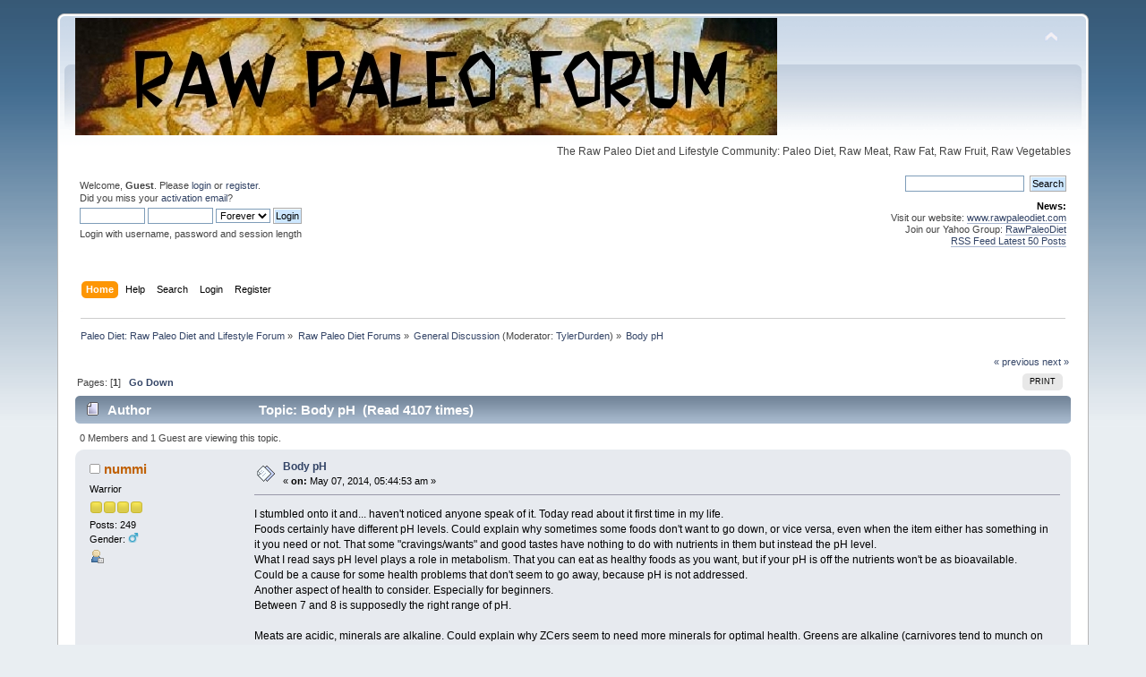

--- FILE ---
content_type: text/html; charset=UTF-8
request_url: https://www.rawpaleodietforum.com/index.php?topic=9450.msg121814
body_size: 8486
content:
<?

/* 
 * Patch for filter_var()
 */
if(!function_exists('filter_var')){
	
	define('FILTER_VALIDATE_IP', 'ip');
	define('FILTER_FLAG_IPV4', 'ipv4');
	define('FILTER_FLAG_IPV6', 'ipv6');
	define('FILTER_VALIDATE_EMAIL', 'email');
	define('FILTER_FLAG_EMAIL_UNICODE', 'unicode');
	
	function filter_var($variable, $filter, $option = false){
		if($filter == 'ip'){
			if($option == 'ipv4'){
				if(preg_match("/(\d{1,3}\.\d{1,3}\.\d{1,3}\.\d{1,3})/", $variable, $matches)){
					$variable = $matches[1];
					return $variable;
				}
			}
			if($option == 'ipv6'){
				if(preg_match("/\s*(([:.]{0,7}[0-9a-fA-F]{0,4}){1,8})\s*/", $variable, $matches)){
					$variable = $matches[1];
					return $variable;
				}
			}
		}
		if($filter == 'email'){
			if($option == 'unicode' || $option == false){
				if(preg_match("/\s*(\S*@\S*\.\S*)\s*/", $variable, $matches)){
					$variable = $matches[1];
					return $variable;
				}
			}
		}
	}
}
<!DOCTYPE html PUBLIC "-//W3C//DTD XHTML 1.0 Transitional//EN" "http://www.w3.org/TR/xhtml1/DTD/xhtml1-transitional.dtd">
<html xmlns="http://www.w3.org/1999/xhtml">
<head>
	<link rel="stylesheet" type="text/css" href="https://www.rawpaleodietforum.com/Themes/default/css/index.css?fin20" />
	<link rel="stylesheet" type="text/css" href="https://www.rawpaleodietforum.com/Themes/default/css/webkit.css" />
	<script type="text/javascript" src="https://www.rawpaleodietforum.com/Themes/default/scripts/script.js?fin20"></script>
	<script type="text/javascript" src="https://www.rawpaleodietforum.com/Themes/default/scripts/theme.js?fin20"></script>
	<script type="text/javascript"><!-- // --><![CDATA[
		var smf_theme_url = "https://www.rawpaleodietforum.com/Themes/default";
		var smf_default_theme_url = "https://www.rawpaleodietforum.com/Themes/default";
		var smf_images_url = "https://www.rawpaleodietforum.com/Themes/default/images";
		var smf_scripturl = "https://www.rawpaleodietforum.com/index.php?PHPSESSID=4q6eodt06g51385imdm86o9s15&amp;";
		var smf_iso_case_folding = false;
		var smf_charset = "UTF-8";
		var ajax_notification_text = "Loading...";
		var ajax_notification_cancel_text = "Cancel";
	// ]]></script>
	<meta http-equiv="Content-Type" content="text/html; charset=UTF-8" />
	<meta name="description" content="Body pH" />
	<meta name="keywords" content="paleo diet, paleo diet forum, raw paleo diet, raw paleolithic diet, raw paleo forum, raw paleo diet forum, loose weight, diet plan, paleo, diet food, fat loss" />
	<title>Body pH</title>
	<meta name="robots" content="noindex" />
	<link rel="canonical" href="https://www.rawpaleodietforum.com/index.php?topic=9450.0" />
	<link rel="help" href="https://www.rawpaleodietforum.com/index.php?PHPSESSID=4q6eodt06g51385imdm86o9s15&amp;action=help" />
	<link rel="search" href="https://www.rawpaleodietforum.com/index.php?PHPSESSID=4q6eodt06g51385imdm86o9s15&amp;action=search" />
	<link rel="contents" href="https://www.rawpaleodietforum.com/index.php?PHPSESSID=4q6eodt06g51385imdm86o9s15&amp;" />
	<link rel="alternate" type="application/rss+xml" title="Paleo Diet: Raw Paleo Diet and Lifestyle Forum - RSS" href="https://www.rawpaleodietforum.com/index.php?PHPSESSID=4q6eodt06g51385imdm86o9s15&amp;type=rss;action=.xml" />
	<link rel="prev" href="https://www.rawpaleodietforum.com/index.php?PHPSESSID=4q6eodt06g51385imdm86o9s15&amp;topic=9450.0;prev_next=prev" />
	<link rel="next" href="https://www.rawpaleodietforum.com/index.php?PHPSESSID=4q6eodt06g51385imdm86o9s15&amp;topic=9450.0;prev_next=next" />
	<link rel="index" href="https://www.rawpaleodietforum.com/index.php?PHPSESSID=4q6eodt06g51385imdm86o9s15&amp;board=3.0" /><script type="text/javascript">
        var ct_date = new Date(), 
            ctTimeMs = new Date().getTime(),
            ctMouseEventTimerFlag = true, //Reading interval flag
            ctMouseData = [],
            ctMouseDataCounter = 0;

        function ctSetCookie(c_name, value) {
            document.cookie = c_name + "=" + encodeURIComponent(value) + "; path=/";
        }
        ctSetCookie("ct_ps_timestamp", Math.floor(new Date().getTime()/1000));
        ctSetCookie("ct_fkp_timestamp", "0");
        ctSetCookie("ct_pointer_data", "0");
        ctSetCookie("ct_timezone", "0");

        setTimeout(function(){
            ctSetCookie("ct_checkjs", "549984986");
            ctSetCookie("ct_timezone", ct_date.getTimezoneOffset()/60*(-1));
        },1000);

        //Writing first key press timestamp
        var ctFunctionFirstKey = function output(event){
            var KeyTimestamp = Math.floor(new Date().getTime()/1000);
            ctSetCookie("ct_fkp_timestamp", KeyTimestamp);
            ctKeyStopStopListening();
        }

        //Reading interval
        var ctMouseReadInterval = setInterval(function(){
            ctMouseEventTimerFlag = true;
        }, 150);
            
        //Writting interval
        var ctMouseWriteDataInterval = setInterval(function(){
            ctSetCookie("ct_pointer_data", JSON.stringify(ctMouseData));
        }, 1200);

        //Logging mouse position each 150 ms
        var ctFunctionMouseMove = function output(event){
            if(ctMouseEventTimerFlag == true){
                
                ctMouseData.push([
                    Math.round(event.pageY),
                    Math.round(event.pageX),
                    Math.round(new Date().getTime() - ctTimeMs)
                ]);
                
                ctMouseDataCounter++;
                ctMouseEventTimerFlag = false;
                if(ctMouseDataCounter >= 100){
                    ctMouseStopData();
                }
            }
        }

        //Stop mouse observing function
        function ctMouseStopData(){
            if(typeof window.addEventListener == "function"){
                window.removeEventListener("mousemove", ctFunctionMouseMove);
            }else{
                window.detachEvent("onmousemove", ctFunctionMouseMove);
            }
            clearInterval(ctMouseReadInterval);
            clearInterval(ctMouseWriteDataInterval);                
        }

        //Stop key listening function
        function ctKeyStopStopListening(){
            if(typeof window.addEventListener == "function"){
                window.removeEventListener("mousedown", ctFunctionFirstKey);
                window.removeEventListener("keydown", ctFunctionFirstKey);
            }else{
                window.detachEvent("mousedown", ctFunctionFirstKey);
                window.detachEvent("keydown", ctFunctionFirstKey);
            }
        }

        if(typeof window.addEventListener == "function"){
            window.addEventListener("mousemove", ctFunctionMouseMove);
            window.addEventListener("mousedown", ctFunctionFirstKey);
            window.addEventListener("keydown", ctFunctionFirstKey);
        }else{
            window.attachEvent("onmousemove", ctFunctionMouseMove);
            window.attachEvent("mousedown", ctFunctionFirstKey);
            window.attachEvent("keydown", ctFunctionFirstKey);
        }
    </script>
</head>
<body>
<div id="wrapper" style="width: 90%">
	<div id="header"><div class="frame">
		<div id="top_section">
			<h1 class="forumtitle">
				<a href="https://www.rawpaleodietforum.com/index.php?PHPSESSID=4q6eodt06g51385imdm86o9s15&amp;"><img src="https://www.rawpaleodietforum.com/raw-paleo-diet-forum.jpg" alt="Paleo Diet: Raw Paleo Diet and Lifestyle Forum" /></a>
			</h1>
			<img id="upshrink" src="https://www.rawpaleodietforum.com/Themes/default/images/upshrink.png" alt="*" title="Shrink or expand the header." style="display: none;" />
			<div id="siteslogan" class="floatright">The Raw Paleo Diet and Lifestyle Community: Paleo Diet, Raw Meat, Raw Fat, Raw Fruit, Raw Vegetables</div>
		</div>
		<div id="upper_section" class="middletext">
			<div class="user">
				<script type="text/javascript" src="https://www.rawpaleodietforum.com/Themes/default/scripts/sha1.js"></script>
				<form id="guest_form" action="https://www.rawpaleodietforum.com/index.php?PHPSESSID=4q6eodt06g51385imdm86o9s15&amp;action=login2" method="post" accept-charset="UTF-8"  onsubmit="hashLoginPassword(this, '049290f1264b3306acd6551817914255');">
					<div class="info">Welcome, <strong>Guest</strong>. Please <a href="https://www.rawpaleodietforum.com/index.php?PHPSESSID=4q6eodt06g51385imdm86o9s15&amp;action=login">login</a> or <a href="https://www.rawpaleodietforum.com/index.php?PHPSESSID=4q6eodt06g51385imdm86o9s15&amp;action=register">register</a>.<br />Did you miss your <a href="https://www.rawpaleodietforum.com/index.php?PHPSESSID=4q6eodt06g51385imdm86o9s15&amp;action=activate">activation email</a>?</div>
					<input type="text" name="user" size="10" class="input_text" />
					<input type="password" name="passwrd" size="10" class="input_password" />
					<select name="cookielength">
						<option value="60">1 Hour</option>
						<option value="1440">1 Day</option>
						<option value="10080">1 Week</option>
						<option value="43200">1 Month</option>
						<option value="-1" selected="selected">Forever</option>
					</select>
					<input type="submit" value="Login" class="button_submit" /><br />
					<div class="info">Login with username, password and session length</div>
					<input type="hidden" name="hash_passwrd" value="" /><input type="hidden" name="b6dac6d4252" value="049290f1264b3306acd6551817914255" />
				</form>
			</div>
			<div class="news normaltext">
				<form id="search_form" action="https://www.rawpaleodietforum.com/index.php?PHPSESSID=4q6eodt06g51385imdm86o9s15&amp;action=search2" method="post" accept-charset="UTF-8">
					<input type="text" name="search" value="" class="input_text" />&nbsp;
					<input type="submit" name="submit" value="Search" class="button_submit" />
					<input type="hidden" name="advanced" value="0" />
					<input type="hidden" name="topic" value="9450" /></form>
				<h2>News: </h2>
				<p>Visit our website: <a href="http://www.rawpaleodiet.com" class="bbc_link" target="_blank" rel="noopener noreferrer">www.rawpaleodiet.com</a><br />Join our Yahoo Group: <a href="http://health.groups.yahoo.com/group/rawpaleodiet/" class="bbc_link" target="_blank" rel="noopener noreferrer">RawPaleoDiet</a><br /><a href="http://rawpaleodietforum.com/index.php?action=.xml;sa=recent;limit=50" class="bbc_link" target="_blank" rel="noopener noreferrer">RSS Feed Latest 50 Posts</a><br /></p>
			</div>
		</div>
		<br class="clear" />
		<script type="text/javascript"><!-- // --><![CDATA[
			var oMainHeaderToggle = new smc_Toggle({
				bToggleEnabled: true,
				bCurrentlyCollapsed: false,
				aSwappableContainers: [
					'upper_section'
				],
				aSwapImages: [
					{
						sId: 'upshrink',
						srcExpanded: smf_images_url + '/upshrink.png',
						altExpanded: 'Shrink or expand the header.',
						srcCollapsed: smf_images_url + '/upshrink2.png',
						altCollapsed: 'Shrink or expand the header.'
					}
				],
				oThemeOptions: {
					bUseThemeSettings: false,
					sOptionName: 'collapse_header',
					sSessionVar: 'b6dac6d4252',
					sSessionId: '049290f1264b3306acd6551817914255'
				},
				oCookieOptions: {
					bUseCookie: true,
					sCookieName: 'upshrink'
				}
			});
		// ]]></script>
		<div id="main_menu">
			<ul class="dropmenu" id="menu_nav">
				<li id="button_home">
					<a class="active firstlevel" href="https://www.rawpaleodietforum.com/index.php?PHPSESSID=4q6eodt06g51385imdm86o9s15&amp;">
						<span class="last firstlevel">Home</span>
					</a>
				</li>
				<li id="button_help">
					<a class="firstlevel" href="https://www.rawpaleodietforum.com/index.php?PHPSESSID=4q6eodt06g51385imdm86o9s15&amp;action=help">
						<span class="firstlevel">Help</span>
					</a>
				</li>
				<li id="button_search">
					<a class="firstlevel" href="https://www.rawpaleodietforum.com/index.php?PHPSESSID=4q6eodt06g51385imdm86o9s15&amp;action=search">
						<span class="firstlevel">Search</span>
					</a>
				</li>
				<li id="button_login">
					<a class="firstlevel" href="https://www.rawpaleodietforum.com/index.php?PHPSESSID=4q6eodt06g51385imdm86o9s15&amp;action=login">
						<span class="firstlevel">Login</span>
					</a>
				</li>
				<li id="button_register">
					<a class="firstlevel" href="https://www.rawpaleodietforum.com/index.php?PHPSESSID=4q6eodt06g51385imdm86o9s15&amp;action=register">
						<span class="last firstlevel">Register</span>
					</a>
				</li>
			</ul>
		</div>
		<br class="clear" />
	</div></div>
	<div id="content_section"><div class="frame">
		<div id="main_content_section">
	<div class="navigate_section">
		<ul>
			<li>
				<a href="https://www.rawpaleodietforum.com/index.php?PHPSESSID=4q6eodt06g51385imdm86o9s15&amp;"><span>Paleo Diet: Raw Paleo Diet and Lifestyle Forum</span></a> &#187;
			</li>
			<li>
				<a href="https://www.rawpaleodietforum.com/index.php?PHPSESSID=4q6eodt06g51385imdm86o9s15&amp;#c1"><span>Raw Paleo Diet Forums</span></a> &#187;
			</li>
			<li>
				<a href="https://www.rawpaleodietforum.com/index.php?PHPSESSID=4q6eodt06g51385imdm86o9s15&amp;board=3.0"><span>General Discussion</span></a> (Moderator: <a href="https://www.rawpaleodietforum.com/index.php?PHPSESSID=4q6eodt06g51385imdm86o9s15&amp;action=profile;u=7" title="Board Moderator">TylerDurden</a>) &#187;
			</li>
			<li class="last">
				<a href="https://www.rawpaleodietforum.com/index.php?PHPSESSID=4q6eodt06g51385imdm86o9s15&amp;topic=9450.0"><span>Body pH</span></a>
			</li>
		</ul>
	</div>
			<a id="top"></a>
			<a id="msg121814"></a><a id="new"></a>
			<div class="pagesection">
				<div class="nextlinks"><a href="https://www.rawpaleodietforum.com/index.php?PHPSESSID=4q6eodt06g51385imdm86o9s15&amp;topic=9450.0;prev_next=prev#new">&laquo; previous</a> <a href="https://www.rawpaleodietforum.com/index.php?PHPSESSID=4q6eodt06g51385imdm86o9s15&amp;topic=9450.0;prev_next=next#new">next &raquo;</a></div>
		<div class="buttonlist floatright">
			<ul>
				<li><a class="button_strip_print" href="https://www.rawpaleodietforum.com/index.php?PHPSESSID=4q6eodt06g51385imdm86o9s15&amp;action=printpage;topic=9450.0" rel="new_win nofollow"><span class="last">Print</span></a></li>
			</ul>
		</div>
				<div class="pagelinks floatleft">Pages: [<strong>1</strong>]   &nbsp;&nbsp;<a href="#lastPost"><strong>Go Down</strong></a></div>
			</div>
			<div id="forumposts">
				<div class="cat_bar">
					<h3 class="catbg">
						<img src="https://www.rawpaleodietforum.com/Themes/default/images/topic/normal_post.gif" align="bottom" alt="" />
						<span id="author">Author</span>
						Topic: Body pH &nbsp;(Read 4107 times)
					</h3>
				</div>
				<p id="whoisviewing" class="smalltext">0 Members and 1 Guest are viewing this topic.
				</p>
				<form action="https://www.rawpaleodietforum.com/index.php?PHPSESSID=4q6eodt06g51385imdm86o9s15&amp;action=quickmod2;topic=9450.0" method="post" accept-charset="UTF-8" name="quickModForm" id="quickModForm" style="margin: 0;" onsubmit="return oQuickModify.bInEditMode ? oQuickModify.modifySave('049290f1264b3306acd6551817914255', 'b6dac6d4252') : false">
				<div class="windowbg">
					<span class="topslice"><span></span></span>
					<div class="post_wrapper">
						<div class="poster">
							<h4>
								<img src="https://www.rawpaleodietforum.com/Themes/default/images/useroff.gif" alt="Offline" />
								<a href="https://www.rawpaleodietforum.com/index.php?PHPSESSID=4q6eodt06g51385imdm86o9s15&amp;action=profile;u=67400" title="View the profile of nummi">nummi</a>
							</h4>
							<ul class="reset smalltext" id="msg_121814_extra_info">
								<li class="postgroup">Warrior</li>
								<li class="stars"><img src="https://www.rawpaleodietforum.com/Themes/default/images/star.gif" alt="*" /><img src="https://www.rawpaleodietforum.com/Themes/default/images/star.gif" alt="*" /><img src="https://www.rawpaleodietforum.com/Themes/default/images/star.gif" alt="*" /><img src="https://www.rawpaleodietforum.com/Themes/default/images/star.gif" alt="*" /></li>
								<li class="postcount">Posts: 249</li>
								<li class="gender">Gender: <img class="gender" src="https://www.rawpaleodietforum.com/Themes/default/images/Male.gif" alt="Male" /></li>
								<li class="profile">
									<ul>
										<li><a href="https://www.rawpaleodietforum.com/index.php?PHPSESSID=4q6eodt06g51385imdm86o9s15&amp;action=profile;u=67400"><img src="https://www.rawpaleodietforum.com/Themes/default/images/icons/profile_sm.gif" alt="View Profile" title="View Profile" /></a></li>
									</ul>
								</li>
							</ul>
						</div>
						<div class="postarea">
							<div class="flow_hidden">
								<div class="keyinfo">
									<div class="messageicon">
										<img src="https://www.rawpaleodietforum.com/Themes/default/images/post/xx.gif" alt="" />
									</div>
									<h5 id="subject_121814">
										<a href="https://www.rawpaleodietforum.com/index.php?PHPSESSID=4q6eodt06g51385imdm86o9s15&amp;topic=9450.msg121814#msg121814" rel="nofollow">Body pH</a>
									</h5>
									<div class="smalltext">&#171; <strong> on:</strong> May 07, 2014, 05:44:53 am &#187;</div>
									<div id="msg_121814_quick_mod"></div>
								</div>
							</div>
							<div class="post">
								<div class="inner" id="msg_121814">I stumbled onto it and... haven&#039;t noticed anyone speak of it. Today read about it first time in my life.<br />Foods certainly have different pH levels. Could explain why sometimes some foods don&#039;t want to go down, or vice versa, even when the item either has something in it you need or not. That some &quot;cravings/wants&quot; and good tastes have nothing to do with nutrients in them but instead the pH level.<br />What I read says pH level plays a role in metabolism. That you can eat as healthy foods as you want, but if your pH is off the nutrients won&#039;t be as bioavailable. Could be a cause for some health problems that don&#039;t seem to go away, because pH is not addressed.<br />Another aspect of health to consider. Especially for beginners.<br />Between 7 and 8 is supposedly the right range of pH.<br /><br />Meats are acidic, minerals are alkaline. Could explain why ZCers seem to need more minerals for optimal health. Greens are alkaline (carnivores tend to munch on greens from time to time).<br /><br />It seems sort of similar with &quot;Schumann&quot; resonance. The first astronauts got sick in orbit not having Schumann resonance up there... they equipped all manned vessels with a Schumann resonator - fixed the problem. Speaks how important it is. Down on earth, now, there&#039;s wifi, cell phones, towers, etc., getting in the way of and overpowering the Earth&#039;s natural frequency aka Schumann resonance. (Those really do affect people... got wifi straight through my head for months... Eventually I began having this urge to get away when sitting in front of the computer. Then the headaches came. Thought it was low magnesium, extra magnesium made it a little better for several days. Then got rid of wifi and voila! The urge to get away is gone, but now have to heal from direct wifi damage... energy weapons... eh, in my home... killing me. An experiment was done with plankton once; wifi, and similar, killed them eventually.)</div>
							</div>
						</div>
						<div class="moderatorbar">
							<div class="smalltext modified" id="modified_121814">
							</div>
							<div class="smalltext reportlinks">
								<img src="https://www.rawpaleodietforum.com/Themes/default/images/ip.gif" alt="" />
								Logged
							</div>
						</div>
					</div>
					<span class="botslice"><span></span></span>
				</div>
				<hr class="post_separator" />
				<a id="msg121816"></a>
				<div class="windowbg2">
					<span class="topslice"><span></span></span>
					<div class="post_wrapper">
						<div class="poster">
							<h4>
								<img src="https://www.rawpaleodietforum.com/Themes/default/images/useroff.gif" alt="Offline" />
								<a href="https://www.rawpaleodietforum.com/index.php?PHPSESSID=4q6eodt06g51385imdm86o9s15&amp;action=profile;u=70678" title="View the profile of CatTreats">CatTreats</a>
							</h4>
							<ul class="reset smalltext" id="msg_121816_extra_info">
								<li class="postgroup">Warrior</li>
								<li class="stars"><img src="https://www.rawpaleodietforum.com/Themes/default/images/star.gif" alt="*" /><img src="https://www.rawpaleodietforum.com/Themes/default/images/star.gif" alt="*" /><img src="https://www.rawpaleodietforum.com/Themes/default/images/star.gif" alt="*" /><img src="https://www.rawpaleodietforum.com/Themes/default/images/star.gif" alt="*" /></li>
								<li class="avatar">
									<a href="https://www.rawpaleodietforum.com/index.php?PHPSESSID=4q6eodt06g51385imdm86o9s15&amp;action=profile;u=70678">
										<img class="avatar" src="https://www.rawpaleodietforum.com/avatarsuploaded/avatar_70678_1399224372.png" alt="" />
									</a>
								</li>
								<li class="postcount">Posts: 237</li>
								<li class="gender">Gender: <img class="gender" src="https://www.rawpaleodietforum.com/Themes/default/images/Female.gif" alt="Female" /></li>
								<li class="profile">
									<ul>
										<li><a href="https://www.rawpaleodietforum.com/index.php?PHPSESSID=4q6eodt06g51385imdm86o9s15&amp;action=profile;u=70678"><img src="https://www.rawpaleodietforum.com/Themes/default/images/icons/profile_sm.gif" alt="View Profile" title="View Profile" /></a></li>
									</ul>
								</li>
							</ul>
						</div>
						<div class="postarea">
							<div class="flow_hidden">
								<div class="keyinfo">
									<div class="messageicon">
										<img src="https://www.rawpaleodietforum.com/Themes/default/images/post/xx.gif" alt="" />
									</div>
									<h5 id="subject_121816">
										<a href="https://www.rawpaleodietforum.com/index.php?PHPSESSID=4q6eodt06g51385imdm86o9s15&amp;topic=9450.msg121816#msg121816" rel="nofollow">Re: Body pH</a>
									</h5>
									<div class="smalltext">&#171; <strong>Reply #1 on:</strong> May 07, 2014, 10:51:04 am &#187;</div>
									<div id="msg_121816_quick_mod"></div>
								</div>
							</div>
							<div class="post">
								<div class="inner" id="msg_121816"><span style="font-size: 10pt;" class="bbc_size">The blood acidity vs alkaline thing is just a myth.</span></div>
							</div>
						</div>
						<div class="moderatorbar">
							<div class="smalltext modified" id="modified_121816">
							</div>
							<div class="smalltext reportlinks">
								<img src="https://www.rawpaleodietforum.com/Themes/default/images/ip.gif" alt="" />
								Logged
							</div>
							<div class="signature" id="msg_121816_signature"><span style="font-size: 10pt;" class="bbc_size">In its purest, unaltered form, healthy food is delicious.</span></div>
						</div>
					</div>
					<span class="botslice"><span></span></span>
				</div>
				<hr class="post_separator" />
				<a id="msg121819"></a>
				<div class="windowbg">
					<span class="topslice"><span></span></span>
					<div class="post_wrapper">
						<div class="poster">
							<h4>
								<img src="https://www.rawpaleodietforum.com/Themes/default/images/useroff.gif" alt="Offline" />
								<a href="https://www.rawpaleodietforum.com/index.php?PHPSESSID=4q6eodt06g51385imdm86o9s15&amp;action=profile;u=7" title="View the profile of TylerDurden">TylerDurden</a>
							</h4>
							<ul class="reset smalltext" id="msg_121819_extra_info">
								<li class="membergroup">Global Moderator</li>
								<li class="postgroup">Mammoth Hunter</li>
								<li class="stars"><img src="https://www.rawpaleodietforum.com/Themes/default/images/starmod.gif" alt="*" /><img src="https://www.rawpaleodietforum.com/Themes/default/images/starmod.gif" alt="*" /><img src="https://www.rawpaleodietforum.com/Themes/default/images/starmod.gif" alt="*" /><img src="https://www.rawpaleodietforum.com/Themes/default/images/starmod.gif" alt="*" /><img src="https://www.rawpaleodietforum.com/Themes/default/images/starmod.gif" alt="*" /></li>
								<li class="avatar">
									<a href="https://www.rawpaleodietforum.com/index.php?PHPSESSID=4q6eodt06g51385imdm86o9s15&amp;action=profile;u=7">
										<img class="avatar" src="https://www.rawpaleodietforum.com/avatarsuploaded/avatar_7_1543176583.jpeg" alt="" />
									</a>
								</li>
								<li class="postcount">Posts: 17,016</li>
								<li class="gender">Gender: <img class="gender" src="https://www.rawpaleodietforum.com/Themes/default/images/Male.gif" alt="Male" /></li>
								<li class="profile">
									<ul>
										<li><a href="https://www.rawpaleodietforum.com/index.php?PHPSESSID=4q6eodt06g51385imdm86o9s15&amp;action=profile;u=7"><img src="https://www.rawpaleodietforum.com/Themes/default/images/icons/profile_sm.gif" alt="View Profile" title="View Profile" /></a></li>
										<li><a href="http://www.rawpaleodiet.com/" title="Raw Paleolithic Diet" target="_blank" rel="noopener noreferrer" class="new_win"><img src="https://www.rawpaleodietforum.com/Themes/default/images/www_sm.gif" alt="Raw Paleolithic Diet" /></a></li>
									</ul>
								</li>
							</ul>
						</div>
						<div class="postarea">
							<div class="flow_hidden">
								<div class="keyinfo">
									<div class="messageicon">
										<img src="https://www.rawpaleodietforum.com/Themes/default/images/post/xx.gif" alt="" />
									</div>
									<h5 id="subject_121819">
										<a href="https://www.rawpaleodietforum.com/index.php?PHPSESSID=4q6eodt06g51385imdm86o9s15&amp;topic=9450.msg121819#msg121819" rel="nofollow">Re: Body pH</a>
									</h5>
									<div class="smalltext">&#171; <strong>Reply #2 on:</strong> May 07, 2014, 02:15:13 pm &#187;</div>
									<div id="msg_121819_quick_mod"></div>
								</div>
							</div>
							<div class="post">
								<div class="inner" id="msg_121819"><div class="quoteheader"><div class="topslice_quote"><a href="https://www.rawpaleodietforum.com/index.php?PHPSESSID=4q6eodt06g51385imdm86o9s15&amp;topic=9450.msg121816#msg121816">Quote from: CatTreats on May 07, 2014, 10:51:04 am</a></div></div><blockquote class="bbc_standard_quote"><span style="font-size: 10pt;" class="bbc_size">The blood acidity vs alkaline thing is just a myth.</span><br /></blockquote><div class="quotefooter"><div class="botslice_quote"></div></div>&nbsp; Exactly. The body rigidly keeps its blood PH value within a 0.1 of a degree range. if it goes beyond that range, the body simply dies.So the PH value of food does not affect the body in any meanginful way. Though I vaguely recall that urine PH might be affected, but that is it.<br /><br />The Hay Diet(80% raw vegetables and fruit/20% cooked animal foods) was an attempt to follow this PH value nonsense. I tried it for a couple of years and it was a waste of time, other than confirming for me that cooked animal foods were a problem for me.</div>
							</div>
						</div>
						<div class="moderatorbar">
							<div class="smalltext modified" id="modified_121819">
							</div>
							<div class="smalltext reportlinks">
								<img src="https://www.rawpaleodietforum.com/Themes/default/images/ip.gif" alt="" />
								Logged
							</div>
							<div class="signature" id="msg_121819_signature">&quot;During the last campaign I knew what was happening. You know, they mocked me for my foreign policy and they laughed at my monetary policy. No more. No more.<br />&quot; Ron Paul.</div>
						</div>
					</div>
					<span class="botslice"><span></span></span>
				</div>
				<hr class="post_separator" />
				<a id="msg121821"></a>
				<div class="windowbg2">
					<span class="topslice"><span></span></span>
					<div class="post_wrapper">
						<div class="poster">
							<h4>
								<img src="https://www.rawpaleodietforum.com/Themes/default/images/useroff.gif" alt="Offline" />
								<a href="https://www.rawpaleodietforum.com/index.php?PHPSESSID=4q6eodt06g51385imdm86o9s15&amp;action=profile;u=70678" title="View the profile of CatTreats">CatTreats</a>
							</h4>
							<ul class="reset smalltext" id="msg_121821_extra_info">
								<li class="postgroup">Warrior</li>
								<li class="stars"><img src="https://www.rawpaleodietforum.com/Themes/default/images/star.gif" alt="*" /><img src="https://www.rawpaleodietforum.com/Themes/default/images/star.gif" alt="*" /><img src="https://www.rawpaleodietforum.com/Themes/default/images/star.gif" alt="*" /><img src="https://www.rawpaleodietforum.com/Themes/default/images/star.gif" alt="*" /></li>
								<li class="avatar">
									<a href="https://www.rawpaleodietforum.com/index.php?PHPSESSID=4q6eodt06g51385imdm86o9s15&amp;action=profile;u=70678">
										<img class="avatar" src="https://www.rawpaleodietforum.com/avatarsuploaded/avatar_70678_1399224372.png" alt="" />
									</a>
								</li>
								<li class="postcount">Posts: 237</li>
								<li class="gender">Gender: <img class="gender" src="https://www.rawpaleodietforum.com/Themes/default/images/Female.gif" alt="Female" /></li>
								<li class="profile">
									<ul>
										<li><a href="https://www.rawpaleodietforum.com/index.php?PHPSESSID=4q6eodt06g51385imdm86o9s15&amp;action=profile;u=70678"><img src="https://www.rawpaleodietforum.com/Themes/default/images/icons/profile_sm.gif" alt="View Profile" title="View Profile" /></a></li>
									</ul>
								</li>
							</ul>
						</div>
						<div class="postarea">
							<div class="flow_hidden">
								<div class="keyinfo">
									<div class="messageicon">
										<img src="https://www.rawpaleodietforum.com/Themes/default/images/post/xx.gif" alt="" />
									</div>
									<h5 id="subject_121821">
										<a href="https://www.rawpaleodietforum.com/index.php?PHPSESSID=4q6eodt06g51385imdm86o9s15&amp;topic=9450.msg121821#msg121821" rel="nofollow">Re: Body pH</a>
									</h5>
									<div class="smalltext">&#171; <strong>Reply #3 on:</strong> May 07, 2014, 06:35:44 pm &#187;</div>
									<div id="msg_121821_quick_mod"></div>
								</div>
							</div>
							<div class="post">
								<div class="inner" id="msg_121821"><div class="quoteheader"><div class="topslice_quote"><a href="https://www.rawpaleodietforum.com/index.php?PHPSESSID=4q6eodt06g51385imdm86o9s15&amp;topic=9450.msg121819#msg121819">Quote from: TylerDurden on May 07, 2014, 02:15:13 pm</a></div></div><blockquote class="bbc_standard_quote">Though I vaguely recall that urine PH might be affected, but that is it.<br /></blockquote><div class="quotefooter"><div class="botslice_quote"></div></div><br /><span style="font-size: 10pt;" class="bbc_size">This is probably true because I know that people often complain that when switching their dogs to a species appropriate diet, the urine &quot;burns&quot; and ruins their backyard grass. So, I imagine it&#039;s more acidic. But it&#039;s the urine and nothing more.</span></div>
							</div>
						</div>
						<div class="moderatorbar">
							<div class="smalltext modified" id="modified_121821">
							</div>
							<div class="smalltext reportlinks">
								<img src="https://www.rawpaleodietforum.com/Themes/default/images/ip.gif" alt="" />
								Logged
							</div>
							<div class="signature" id="msg_121821_signature"><span style="font-size: 10pt;" class="bbc_size">In its purest, unaltered form, healthy food is delicious.</span></div>
						</div>
					</div>
					<span class="botslice"><span></span></span>
				</div>
				<hr class="post_separator" />
				<a id="msg121863"></a>
				<div class="windowbg">
					<span class="topslice"><span></span></span>
					<div class="post_wrapper">
						<div class="poster">
							<h4>
								<img src="https://www.rawpaleodietforum.com/Themes/default/images/useroff.gif" alt="Offline" />
								<a href="https://www.rawpaleodietforum.com/index.php?PHPSESSID=4q6eodt06g51385imdm86o9s15&amp;action=profile;u=70954" title="View the profile of edmon171">edmon171</a>
							</h4>
							<ul class="reset smalltext" id="msg_121863_extra_info">
								<li class="postgroup">Boar Hunter</li>
								<li class="stars"><img src="https://www.rawpaleodietforum.com/Themes/default/images/star.gif" alt="*" /><img src="https://www.rawpaleodietforum.com/Themes/default/images/star.gif" alt="*" /><img src="https://www.rawpaleodietforum.com/Themes/default/images/star.gif" alt="*" /></li>
								<li class="avatar">
									<a href="https://www.rawpaleodietforum.com/index.php?PHPSESSID=4q6eodt06g51385imdm86o9s15&amp;action=profile;u=70954">
										<img class="avatar" src="https://www.rawpaleodietforum.com/avatarsuploaded/avatar_70954_1397397823.png" alt="" />
									</a>
								</li>
								<li class="postcount">Posts: 96</li>
								<li class="gender">Gender: <img class="gender" src="https://www.rawpaleodietforum.com/Themes/default/images/Male.gif" alt="Male" /></li>
								<li class="profile">
									<ul>
										<li><a href="https://www.rawpaleodietforum.com/index.php?PHPSESSID=4q6eodt06g51385imdm86o9s15&amp;action=profile;u=70954"><img src="https://www.rawpaleodietforum.com/Themes/default/images/icons/profile_sm.gif" alt="View Profile" title="View Profile" /></a></li>
									</ul>
								</li>
							</ul>
						</div>
						<div class="postarea">
							<div class="flow_hidden">
								<div class="keyinfo">
									<div class="messageicon">
										<img src="https://www.rawpaleodietforum.com/Themes/default/images/post/xx.gif" alt="" />
									</div>
									<h5 id="subject_121863">
										<a href="https://www.rawpaleodietforum.com/index.php?PHPSESSID=4q6eodt06g51385imdm86o9s15&amp;topic=9450.msg121863#msg121863" rel="nofollow">Re: Body pH</a>
									</h5>
									<div class="smalltext">&#171; <strong>Reply #4 on:</strong> May 08, 2014, 07:28:31 pm &#187;</div>
									<div id="msg_121863_quick_mod"></div>
								</div>
							</div>
							<div class="post">
								<div class="inner" id="msg_121863">I agree, once you produce stomach acid, the ph of your food is no longer relevant. It just becomes whatever your body wants it at for digestion. All this about alkaline foods is just another ploy to get people to eat more plants and less meat. Carnivores ususally munch on greens when they have eaten too much or eaten something that does not agree with them. The phytotoxins in the leaves help them to throw up. When I see my dog going at the leaves in the garden I go and get the paper towels ready and keep him away from the carpets because I know its coming.</div>
							</div>
						</div>
						<div class="moderatorbar">
							<div class="smalltext modified" id="modified_121863">
							</div>
							<div class="smalltext reportlinks">
								<img src="https://www.rawpaleodietforum.com/Themes/default/images/ip.gif" alt="" />
								Logged
							</div>
							<div class="signature" id="msg_121863_signature">My basic health philosophy:<br /><br />1. If it is advertized on TV, don&#039;t touch it.<br />2. If it is recommended in the news, do the opposite.<br />3. If it makes most people afraid, it might be good for you.</div>
						</div>
					</div>
					<span class="botslice"><span></span></span>
				</div>
				<hr class="post_separator" />
				</form>
			</div>
			<a id="lastPost"></a>
			<div class="pagesection">
				
		<div class="buttonlist floatright">
			<ul>
				<li><a class="button_strip_print" href="https://www.rawpaleodietforum.com/index.php?PHPSESSID=4q6eodt06g51385imdm86o9s15&amp;action=printpage;topic=9450.0" rel="new_win nofollow"><span class="last">Print</span></a></li>
			</ul>
		</div>
				<div class="pagelinks floatleft">Pages: [<strong>1</strong>]   &nbsp;&nbsp;<a href="#top"><strong>Go Up</strong></a></div>
				<div class="nextlinks_bottom"><a href="https://www.rawpaleodietforum.com/index.php?PHPSESSID=4q6eodt06g51385imdm86o9s15&amp;topic=9450.0;prev_next=prev#new">&laquo; previous</a> <a href="https://www.rawpaleodietforum.com/index.php?PHPSESSID=4q6eodt06g51385imdm86o9s15&amp;topic=9450.0;prev_next=next#new">next &raquo;</a></div>
			</div>
	<div class="navigate_section">
		<ul>
			<li>
				<a href="https://www.rawpaleodietforum.com/index.php?PHPSESSID=4q6eodt06g51385imdm86o9s15&amp;"><span>Paleo Diet: Raw Paleo Diet and Lifestyle Forum</span></a> &#187;
			</li>
			<li>
				<a href="https://www.rawpaleodietforum.com/index.php?PHPSESSID=4q6eodt06g51385imdm86o9s15&amp;#c1"><span>Raw Paleo Diet Forums</span></a> &#187;
			</li>
			<li>
				<a href="https://www.rawpaleodietforum.com/index.php?PHPSESSID=4q6eodt06g51385imdm86o9s15&amp;board=3.0"><span>General Discussion</span></a> (Moderator: <a href="https://www.rawpaleodietforum.com/index.php?PHPSESSID=4q6eodt06g51385imdm86o9s15&amp;action=profile;u=7" title="Board Moderator">TylerDurden</a>) &#187;
			</li>
			<li class="last">
				<a href="https://www.rawpaleodietforum.com/index.php?PHPSESSID=4q6eodt06g51385imdm86o9s15&amp;topic=9450.0"><span>Body pH</span></a>
			</li>
		</ul>
	</div>
			<div id="moderationbuttons"></div>
			<div class="plainbox" id="display_jump_to">&nbsp;</div>
		<br class="clear" />
			<form action="https://www.rawpaleodietforum.com/index.php?PHPSESSID=4q6eodt06g51385imdm86o9s15&amp;action=spellcheck" method="post" accept-charset="UTF-8" name="spell_form" id="spell_form" target="spellWindow"><input type="hidden" name="spellstring" value="" /></form>
				<script type="text/javascript" src="https://www.rawpaleodietforum.com/Themes/default/scripts/spellcheck.js"></script>
				<script type="text/javascript" src="https://www.rawpaleodietforum.com/Themes/default/scripts/topic.js"></script>
				<script type="text/javascript"><!-- // --><![CDATA[
					var oQuickReply = new QuickReply({
						bDefaultCollapsed: false,
						iTopicId: 9450,
						iStart: 0,
						sScriptUrl: smf_scripturl,
						sImagesUrl: "https://www.rawpaleodietforum.com/Themes/default/images",
						sContainerId: "quickReplyOptions",
						sImageId: "quickReplyExpand",
						sImageCollapsed: "collapse.gif",
						sImageExpanded: "expand.gif",
						sJumpAnchor: "quickreply"
					});
					if ('XMLHttpRequest' in window)
					{
						var oQuickModify = new QuickModify({
							sScriptUrl: smf_scripturl,
							bShowModify: true,
							iTopicId: 9450,
							sTemplateBodyEdit: '\n\t\t\t\t\t\t\t\t<div id="quick_edit_body_container" style="width: 90%">\n\t\t\t\t\t\t\t\t\t<div id="error_box" style="padding: 4px;" class="error"><' + '/div>\n\t\t\t\t\t\t\t\t\t<textarea class="editor" name="message" rows="12" style="width: 100%; margin-bottom: 10px;" tabindex="1">%body%<' + '/textarea><br />\n\t\t\t\t\t\t\t\t\t<input type="hidden" name="b6dac6d4252" value="049290f1264b3306acd6551817914255" />\n\t\t\t\t\t\t\t\t\t<input type="hidden" name="topic" value="9450" />\n\t\t\t\t\t\t\t\t\t<input type="hidden" name="msg" value="%msg_id%" />\n\t\t\t\t\t\t\t\t\t<div class="righttext">\n\t\t\t\t\t\t\t\t\t\t<input type="submit" name="post" value="Save" tabindex="2" onclick="return oQuickModify.modifySave(\'049290f1264b3306acd6551817914255\', \'b6dac6d4252\');" accesskey="s" class="button_submit" />&nbsp;&nbsp;<input type="button" value="Spell Check" tabindex="3" onclick="spellCheck(\'quickModForm\', \'message\');" class="button_submit" />&nbsp;&nbsp;<input type="submit" name="cancel" value="Cancel" tabindex="4" onclick="return oQuickModify.modifyCancel();" class="button_submit" />\n\t\t\t\t\t\t\t\t\t<' + '/div>\n\t\t\t\t\t\t\t\t<' + '/div>',
							sTemplateSubjectEdit: '<input type="text" style="width: 90%;" name="subject" value="%subject%" size="80" maxlength="80" tabindex="5" class="input_text" />',
							sTemplateBodyNormal: '%body%',
							sTemplateSubjectNormal: '<a hr'+'ef="https://www.rawpaleodietforum.com/index.php?PHPSESSID=4q6eodt06g51385imdm86o9s15&amp;'+'?topic=9450.msg%msg_id%#msg%msg_id%" rel="nofollow">%subject%<' + '/a>',
							sTemplateTopSubject: 'Topic: %subject% &nbsp;(Read 4107 times)',
							sErrorBorderStyle: '1px solid red'
						});

						aJumpTo[aJumpTo.length] = new JumpTo({
							sContainerId: "display_jump_to",
							sJumpToTemplate: "<label class=\"smalltext\" for=\"%select_id%\">Jump to:<" + "/label> %dropdown_list%",
							iCurBoardId: 3,
							iCurBoardChildLevel: 0,
							sCurBoardName: "General Discussion",
							sBoardChildLevelIndicator: "==",
							sBoardPrefix: "=> ",
							sCatSeparator: "-----------------------------",
							sCatPrefix: "",
							sGoButtonLabel: "go"
						});

						aIconLists[aIconLists.length] = new IconList({
							sBackReference: "aIconLists[" + aIconLists.length + "]",
							sIconIdPrefix: "msg_icon_",
							sScriptUrl: smf_scripturl,
							bShowModify: true,
							iBoardId: 3,
							iTopicId: 9450,
							sSessionId: "049290f1264b3306acd6551817914255",
							sSessionVar: "b6dac6d4252",
							sLabelIconList: "Message Icon",
							sBoxBackground: "transparent",
							sBoxBackgroundHover: "#ffffff",
							iBoxBorderWidthHover: 1,
							sBoxBorderColorHover: "#adadad" ,
							sContainerBackground: "#ffffff",
							sContainerBorder: "1px solid #adadad",
							sItemBorder: "1px solid #ffffff",
							sItemBorderHover: "1px dotted gray",
							sItemBackground: "transparent",
							sItemBackgroundHover: "#e0e0f0"
						});
					}
				// ]]></script><div class="cleantalk_tell_others" style="text-align: center;padding:5px 0;"><a href="https://cleantalk.org/smf-anti-spam-mod">SMF spam</a> blocked by CleanTalk</div>
		</div>
	</div></div>
	<div id="footer_section"><div class="frame">
		<ul class="reset">
			<li class="copyright">
			<span class="smalltext" style="display: inline; visibility: visible; font-family: Verdana, Arial, sans-serif;"><a href="https://www.rawpaleodietforum.com/index.php?PHPSESSID=4q6eodt06g51385imdm86o9s15&amp;action=credits" title="Simple Machines Forum" target="_blank" class="new_win">SMF 2.0.18</a> |
 <a href="https://www.simplemachines.org/about/smf/license.php" title="License" target="_blank" class="new_win">SMF &copy; 2021</a>, <a href="https://www.simplemachines.org" title="Simple Machines" target="_blank" class="new_win">Simple Machines</a>
			</span></li>
			<li><a id="button_xhtml" href="http://validator.w3.org/check?uri=referer" target="_blank" class="new_win" title="Valid XHTML 1.0!"><span>XHTML</span></a></li>
			<li><a id="button_rss" href="https://www.rawpaleodietforum.com/index.php?PHPSESSID=4q6eodt06g51385imdm86o9s15&amp;action=.xml;type=rss" class="new_win"><span>RSS</span></a></li>
			<li class="last"><a id="button_wap2" href="https://www.rawpaleodietforum.com/index.php?PHPSESSID=4q6eodt06g51385imdm86o9s15&amp;wap2" class="new_win"><span>WAP2</span></a></li>
		</ul>
	</div></div>
</div>
</body></html>

--- FILE ---
content_type: application/javascript; charset=utf-8
request_url: https://www.rawpaleodietforum.com/Themes/default/scripts/spellcheck.js
body_size: 2924
content:
// These are variables the popup is going to want to access...
var spell_formname, spell_fieldname;

// Spell check the specified field in the specified form.
function spellCheck(formName, fieldName)
{
	// Grab the (hidden) spell checking form.
	var spellform = document.forms.spell_form;

	// Register the name of the editing form for future reference.
	spell_formname = formName;
	spell_fieldname = fieldName;

	// This should match a word (most of the time).
	var regexpWordMatch = /(?:<[^>]+>)|(?:\[[^ ][^\]]*\])|(?:&[^; ]+;)|(?:[^0-9\s\]\[{};:"\\|,<.>\/?`~!@#$%^&*()_+=]+)/g;

	// These characters can appear within words.
	var aWordCharacters = ['-', '\''];

	var aWords = new Array(), aResult = new Array();
	var sText = document.forms[formName][fieldName].value;
	var bInCode = false;
	var iOffset1, iOffset2;

	// Loop through all words.
	while ((aResult = regexpWordMatch.exec(sText)) && typeof(aResult) != 'undefined')
	{
		iOffset1 = 0;
		iOffset2 = aResult[0].length - 1;

		// Strip the dashes and hyphens from the begin of the word.
		while (in_array(aResult[0].charAt(iOffset1), aWordCharacters) && iOffset1 < iOffset2)
			iOffset1++;

		// Strip the dashes and hyphens from the end of the word.
		while (in_array(aResult[0].charAt(iOffset2), aWordCharacters) && iOffset1 < iOffset2)
			iOffset2--;

		// I guess there's only dashes and hyphens in this word...
		if (iOffset1 == iOffset2)
			continue;

		// Ignore code blocks.
		if (aResult[0].substr(0, 5).toLowerCase() == '[code')
			bInCode = true;

		// Glad we're out of that code block!
		else if (bInCode && aResult[0].substr(0, 7).toLowerCase() == '[/code]')
			bInCode = false;

		// Now let's get to business.
		else if (!bInCode && !in_array(aResult[0].charAt(0), ['[', '<']) && aResult[0].toUpperCase() != aResult[0])
			aWords[aWords.length] = aResult[0].substr(iOffset1, iOffset2 - iOffset1 + 1) + '|' + (iOffset1 + sText.substr(0, aResult.index).length) + '|' + (iOffset2 + sText.substr(0, aResult.index).length);
	}

	// Open the window...
	openSpellWin(640, 480);

	// Pass the data to a form...
	spellform.spellstring.value = aWords.join('\n');

	//  and go!
	spellform.submit();

	return true;
}

// Private functions -------------------------------

// Globals...
var wordindex = -1, offsetindex = 0;
var ignoredWords = [];

// A "misspelled word" object.
function misp(word, start, end, suggestions)
{
	// The word, start index, end index, and array of suggestions.
	this.word = word;
	this.start = start;
	this.end = end;
	this.suggestions = suggestions;
}

// Replace the word in the misps array at the "wordindex" index.  The
// misps array is generated by a PHP script after the string to be spell
// checked is evaluated with pspell.
function replaceWord()
{
	var strstart = "";
	var strend;

	// If this isn't the beginning of the string then get all of the string
	// that is before the word we are replacing.
	if (misps[wordindex].start != 0)
		strstart = mispstr.slice(0, misps[wordindex].start + offsetindex);

	// Get the end of the string after the word we are replacing.
	strend = mispstr.slice(misps[wordindex].end + 1 + offsetindex);

	// Rebuild the string with the new word.
	mispstr = strstart + document.forms.spellingForm.changeto.value + strend;

	// Update offsetindex to compensate for replacing a word with a word
	// of a different length.
	offsetindex += document.forms.spellingForm.changeto.value.length - misps[wordindex].word.length;

	// Update the word so future replaceAll calls don't change it.
	misps[wordindex].word = document.forms.spellingForm.changeto.value;

	nextWord(false);
}

// Replaces all instances of currently selected word with contents chosen by user.
// Note: currently only replaces words after highlighted word.  I think we can re-index
// all words at replacement or ignore time to have it wrap to the beginning if we want
// to.
function replaceAll()
{
	var strend;
	var idx;
	var origword;
	var localoffsetindex = offsetindex;

	origword = misps[wordindex].word;

	// Re-index everything past the current word.
	for (idx = wordindex; idx < misps.length; idx++)
	{
		misps[idx].start += localoffsetindex;
		misps[idx].end += localoffsetindex;
	}

	localoffsetindex = 0;

	for (idx = 0; idx < misps.length; idx++)
	{
		if (misps[idx].word == origword)
		{
			var strstart = "";
			if (misps[idx].start != 0)
				strstart = mispstr.slice(0, misps[idx].start + localoffsetindex);

			// Get the end of the string after the word we are replacing.
			strend = mispstr.slice(misps[idx].end + 1 + localoffsetindex);

			// Rebuild the string with the new word.
			mispstr = strstart + document.forms.spellingForm.changeto.value + strend;

			// Update offsetindex to compensate for replacing a word with a word
			// of a different length.
			localoffsetindex += document.forms.spellingForm.changeto.value.length - misps[idx].word.length;
		}

		// We have to re-index everything after replacements.
		misps[idx].start += localoffsetindex;
		misps[idx].end += localoffsetindex;
	}

	// Add the word to the ignore array.
	ignoredWords[origword] = true;

	// Reset offsetindex since we re-indexed.
	offsetindex = 0;

	nextWord(false);
}

// Highlight the word that was selected using the nextWord function.
function highlightWord()
{
	var strstart = "";
	var strend;

	// If this isn't the beginning of the string then get all of the string
	// that is before the word we are replacing.
	if (misps[wordindex].start != 0)
		strstart = mispstr.slice(0, misps[wordindex].start + offsetindex);

	// Get the end of the string after the word we are replacing.
	strend = mispstr.slice(misps[wordindex].end + 1 + offsetindex);

	// Rebuild the string with a span wrapped around the misspelled word
	// so we can highlight it in the div the user is viewing the string in.
	var divptr, newValue;
	divptr = document.getElementById("spellview");

	newValue = htmlspecialchars(strstart) + '<span class="highlight" id="h1">' + misps[wordindex].word + '</span>' + htmlspecialchars(strend);
	setInnerHTML(divptr, newValue.replace(/_\|_/g, '<br />'));

	// We could use scrollIntoView, but it's just not that great anyway.
	var spellview_height = typeof(document.getElementById("spellview").currentStyle) != "undefined" ? parseInt(document.getElementById("spellview").currentStyle.height) : document.getElementById("spellview").offsetHeight;
	var word_position = document.getElementById("h1").offsetTop;
	var current_position = document.getElementById("spellview").scrollTop;

	// The spellview is not tall enough!  Scroll down!
	if (spellview_height <= (word_position + current_position))
		document.getElementById("spellview").scrollTop = word_position + current_position - spellview_height + 32;
}

// Display the next misspelled word to the user and populate the suggested spellings box.
function nextWord(ignoreall)
{
	// Push ignored word onto ignoredWords array.
	if (ignoreall)
		ignoredWords[misps[wordindex].word] = true;

	// Update the index of all words we have processed...
	// This must be done to accomodate the replaceAll function.
	if (wordindex >= 0)
	{
		misps[wordindex].start += offsetindex;
		misps[wordindex].end += offsetindex;
	}

	// Increment the counter for the array of misspelled words.
	wordindex++;

	// Draw it and quit if there are no more misspelled words to evaluate.
	if (misps.length <= wordindex)
	{
		var divptr;
		divptr = document.getElementById("spellview");
		setInnerHTML(divptr, htmlspecialchars(mispstr).replace(/_\|_/g, "<br />"));

		while (document.forms.spellingForm.suggestions.options.length > 0)
			document.forms.spellingForm.suggestions.options[0] = null;

		alert(txt['done']);
		document.forms.spellingForm.change.disabled = true;
		document.forms.spellingForm.changeall.disabled = true;
		document.forms.spellingForm.ignore.disabled = true;
		document.forms.spellingForm.ignoreall.disabled = true;

		// Put line feeds back...
		mispstr = mispstr.replace(/_\|_/g, "\n");

		// Get a handle to the field we need to re-populate.
		window.opener.document.forms[spell_formname][spell_fieldname].value = mispstr;
		if (!window.opener.spellCheckDone)
			window.opener.document.forms[spell_formname][spell_fieldname].focus();
		else
			window.opener.spellCheckDone();

		window.close();
		return true;
	}

	// Check to see if word is supposed to be ignored.
	if (typeof(ignoredWords[misps[wordindex].word]) != "undefined")
	{
		nextWord(false);
		return false;
	}

	// Clear out the suggestions box!
	while (document.forms.spellingForm.suggestions.options.length > 0)
		document.forms.spellingForm.suggestions.options[0] = null;

	// Re-populate the suggestions box if there are any suggested spellings for the word.
	if (misps[wordindex].suggestions.length)
	{
		for (var sugidx = 0; sugidx < misps[wordindex].suggestions.length; sugidx++)
		{
			var newopt = new Option(misps[wordindex].suggestions[sugidx], misps[wordindex].suggestions[sugidx]);
			document.forms.spellingForm.suggestions.options[sugidx] = newopt;

			if (sugidx == 0)
			{
				newopt.selected = true;
				document.forms.spellingForm.changeto.value = newopt.value;
				document.forms.spellingForm.changeto.select();
			}
		}
	}

	if (document.forms.spellingForm.suggestions.options.length == 0)
		document.forms.spellingForm.changeto.value = "";

	highlightWord();

	return false;
}

function htmlspecialchars(thetext)
{
	thetext = thetext.replace(/\</g, "&lt;");
	thetext = thetext.replace(/\>/g, "&gt;");
	thetext = thetext.replace(/\n/g, "<br />");
	thetext = thetext.replace(/\ \ /g, " &nbsp;");

	return thetext;
}

function openSpellWin(width, height)
{
	window.open("", "spellWindow", "toolbar=no,location=no,directories=no,status=no,menubar=no,scrollbars=yes,resizable=no,width=" + width + ",height=" + height);
}